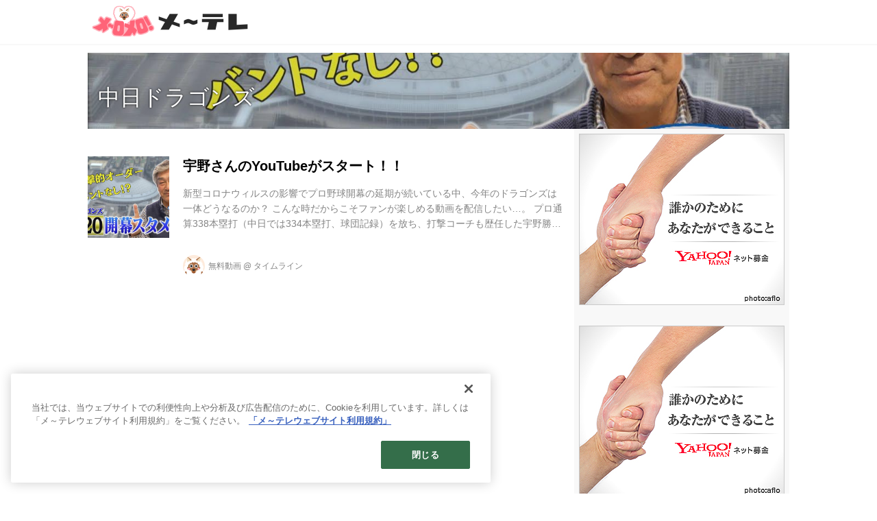

--- FILE ---
content_type: text/html; charset=utf-8
request_url: https://timeline.nagoyatv.com/_tags/%E4%B8%AD%E6%97%A5%E3%83%89%E3%83%A9%E3%82%B4%E3%83%B3%E3%82%BA
body_size: 9147
content:
<!DOCTYPE html>
<html lang="ja">
<head>

<meta charset="utf-8">
<meta http-equiv="X-UA-Compatible" content="IE=Edge">
<meta name="viewport" content="width=device-width, initial-scale=1">
<meta name="format-detection" content="telephone=no">
<link rel="shortcut icon" href="https://d1uzk9o9cg136f.cloudfront.net/f/portal/16777364/custom/2022/03/28/aa2dd9a908517afc90831c694a0e6fd5a0d0202e.png">
<link rel="apple-touch-icon" href="https://d1uzk9o9cg136f.cloudfront.net/f/portal/16777364/custom/2022/03/28/aa2dd9a908517afc90831c694a0e6fd5a0d0202e.png">
<link rel="alternate" type="application/rss+xml" href="https://timeline.nagoyatv.com/_rss/rss20.xml" title="メ～テレ タイムライン - RSS Feed" />
<link rel="alternate" type="application/rss+xml" href="https://timeline.nagoyatv.com/_tags/%E4%B8%AD%E6%97%A5%E3%83%89%E3%83%A9%E3%82%B4%E3%83%B3%E3%82%BA/rss20.xml" title="#中日ドラゴンズ - メ～テレ タイムライン - RSS Feed" />





<title>中日ドラゴンズ - メ～テレ タイムライン</title>

<meta name="description" content="中日ドラゴンズ の記事一覧 - メ～テレ（名古屋テレビ）が運営するホームページです。メ～テレ（名古屋テレビ）の最新情報や番組情報、イベントや試写会、公開収録やアナウンサーのブログなどいろいろな楽しい情報をお届けします！">









<link rel="canonical" href="https://timeline.nagoyatv.com/_tags/%E4%B8%AD%E6%97%A5%E3%83%89%E3%83%A9%E3%82%B4%E3%83%B3%E3%82%BA">








<!-- Piwik -->

<script id="script-piwik-setting">
window._piwik = {
	'BASE':'https://acs01.rvlvr.co/piwik/',
	'trackers':{
		'173':null,
		'605':null,
	},
	'pageview':null,
	'event':null,
}
</script>


<script src="/static/dinoportal/js/piwikutil.js" async defer></script>





<noscript>
<img src="https://acs01.rvlvr.co/piwik/piwik.php?idsite=605&rec=1&url=https%3A//timeline.nagoyatv.com/_tags/%25E4%25B8%25AD%25E6%2597%25A5%25E3%2583%2589%25E3%2583%25A9%25E3%2582%25B4%25E3%2583%25B3%25E3%2582%25BA" style="border:0;display:none" alt="" width=1 height=1>
<img src="https://acs01.rvlvr.co/piwik/piwik.php?idsite=173&rec=1&url=https%3A//timeline.nagoyatv.com/_tags/%25E4%25B8%25AD%25E6%2597%25A5%25E3%2583%2589%25E3%2583%25A9%25E3%2582%25B4%25E3%2583%25B3%25E3%2582%25BA" style="border:0;display:none" alt="" width=1 height=1>

</noscript>

<!-- End Piwik Tracking Code -->
<!-- /page.PIWIK_BASE_URL, /is_preview -->






<meta name="twitter:card" content="summary">
<meta property="og:type" content="article">
<meta property="og:url" content="https://timeline.nagoyatv.com/_tags/%E4%B8%AD%E6%97%A5%E3%83%89%E3%83%A9%E3%82%B4%E3%83%B3%E3%82%BA">

<meta property="og:title" content="中日ドラゴンズ - メ～テレ タイムライン">


<meta property="og:description" content="中日ドラゴンズ の記事一覧 - メ～テレ（名古屋テレビ）が運営するホームページです。メ～テレ（名古屋テレビ）の最新情報や番組情報、イベントや試写会、公開収録やアナウンサーのブログなどいろいろな楽しい情報をお届けします！">


<meta property="og:image" content="https://d1uzk9o9cg136f.cloudfront.net/f/portal/16777364/rc/2022/03/28/d8733a6a10f6d4e5fe17b20c44cf97967599bc83.png">








<link rel="stylesheet" href="/static/lib/js/jquery-embedhelper.css?_=251225165549">


<link rel="preload" href="/static/lib/fontawesome-4/fonts/fontawesome-webfont.woff2?v=4.7.0" as="font" type="font/woff2" crossorigin>
<link rel="preload" href="/static/lib/ligaturesymbols-2/LigatureSymbols-2.11.ttf" as="font" type="font/ttf" crossorigin>

<script id="facebook-jssdk">/* hack: prevent fb sdk in body : proc by jquery-embedheler */</script>
<style id="style-prevent-animation">*,*:before,*:after{-webkit-transition:none!important;-moz-transition:none!important;transition:none!important;-webkit-animation:none!important;-moz-animation:none!important;animation:none!important}</style>


<link rel="stylesheet" href="/static/dinoportal/css/reset.css?251225165549">
<link rel="stylesheet" href="/static/dinoportal/css/common.css?251225165549">
<link rel="stylesheet" href="/static/dinoportal/css/common-not-amp.css?251225165549">
<link rel="stylesheet" href="/static/user-notify/user-notify.css?251225165549">
<link rel="stylesheet" href="/static/wf/css/article.css?251225165549">
<link rel="stylesheet" href="/static/wf/css/article-not-amp.css?251225165549">
<link rel="stylesheet" href="/static/dinoportal/css/print.css?251225165549" media="print">

<link rel="stylesheet" href="/static/lib/jquery-carousel/jquery-carousel.css?251225165549">
<link rel="stylesheet" href="/static/lib/jquery-carousel-2/jquery-carousel.css?251225165549">

<link href="/static/lib/ligaturesymbols-2/LigatureSymbols.min.css" rel="stylesheet" type="text/css">
<link href="/static/lib/ligaturesymbols-2/LigatureSymbols.min.css" rel="stylesheet" type="text/css">
<link href="/static/lib/rvlvr/rvlvr.css" rel="stylesheet">

<link rel="stylesheet" href="/static/dinoportal/custom/maxwidth.css?251225165549">


<!-- jquery migrate for develop -->
<script src="/static/lib/js/jquery-3.7.1.min.js"></script>
<script src="/static/lib/js/jquery-migrate-3.5.2.min.js"></script>	
<script src="/static/lib/js/jquery-migrate-enable.js"></script>

<script src="/static/lib/js/jquery-utils.js?251225165549"></script>




<script>$(function(){setTimeout(function(){$('#style-prevent-animation').remove();},1000)});</script>

<script>window._langrc={login:'ログイン',search:'検索'}</script>


<link rel="stylesheet" href="/static/dinoportal/css/index.css?251225165549">
<link rel="stylesheet" href="/static/dinoportal/css/newsfeed.css?251225165549">


<link rel="stylesheet" href="/static/dinoportal/css/users.css?251225165549">
<link rel="stylesheet" href="/static/dinoportal/css/tenants.css?251225165549">


<style>
.network-error > span:after {
	content:'通信エラーです' '\0a' 'しばらくして再読み込みしてください';
}
</style>


<script id="script-acs-flags">
window._use_acs_feed_dummy=false;
window._use_vpv_iframe=false;
</script>




<!-- custom css   -->


<style id="style-site-custom" >
#user-notifies-toggle,
#signup-icon {
  display: none;
}

#header-right .fa {
  font-size: 22px;
}

.content-bookmark,
.content-body .content-info,
.content-body .content-tags {
  display: none;
}

.article figcaption {
  opacity: 0.8;
  -moz-opacity: 0.8;
}

#newsfeed .wfcontent.newsfeed-display-type-imageall-withtitle .content-title h2,
#newsfeed .wfcontent.newsfeed-display-type-imageall-wide-withtitle .content-title h2 {
  font-weight: bold!important;
  font-size: 1.4rem!important;
}

/*広告_PC*/
.widgets {
  padding: 7px;
}

.widget-hot {
  padding: 0 20px;
  display: none;
}

.widget + .widget {
  margin-top: 20px;
}
/*広告_PC*/

@media (max-width:767px) {

.spiral-header-title,
#header-title {
  max-width:40%;
  margin:0;
}

#header-right {
  width: 100px;
  padding: 8px 4px 2px;
}

#search-icon {
  order: 1!important;
}

#newsfeed .wfcontent.newsfeed-display-type-imageall-withtitle .content-title h2,
#newsfeed .wfcontent.newsfeed-display-type-imageall-wide-withtitle .content-title h2 {
  font-weight: bold!important;
  font-size: 0.8rem!important;
}

}

</style>
<script>
<!--
/* custom css */
(function(d, s){
	var m, rx = /^@(import|requirejs:)\s+(\((css|less)\))?\s*(url\()?('|"|)(.+?)\5(\))?;/gm;
	var scripts = {};
	var bc = [], hd = d.getElementsByTagName('head')[0];
	function procCustomLess(custom_css) {
		custom_css =
			custom_css
				.replace(/\/\*([\S\s]*?)\*\//mg, '')
				.replace(/\/\/.*$/g, '');
		// console.log('custom_css:\n' + custom_css);
		while (m = rx.exec(custom_css)) {
			var cmd = m[1], arg = m[6];
			if (arg.indexOf('/static/dinoportal/custom/') != 0) {
				continue;
			}
			console.log('custom css:cmd=' + cmd + ',arg=' + arg);
			({
				'import': function(arg, m){
					m = arg.match(/^.+\/([^\/]*)\.(css|less)$/);
					if (m) {
						bc.push('custom-' + m[1]);
					}
				},
				'requirejs:': function(arg, m){
					m = arg.match(/^.+\/([^\/]*)\.(js)$/);
					if (m) {
						// $('<'+'script src='+m[2]+'></'+'script>').appendTo('body');
						s = d.createElement('script');
						s.src = arg;
						hd.appendChild(s);
					}
				},
			}[cmd]||(function(){}))(arg);
		}
	}
	function procCustomLessImported(custom_css){
		// chrome 101 workaround #4302 / server side import css,less
		var m, rx2 = /\*\*\* imported ((\S+)\.(less|css)) \*\*\*/gm;
		while (m = rx2.exec(custom_css)) {
			console.log('custom css server imported:' + m[1])
			bc.push('custom-' + m[2]);
		}
	}
	var custom_css = (d.getElementById('style-site-custom')||{}).innerHTML;
	custom_css && procCustomLess(custom_css);
	custom_css && procCustomLessImported(custom_css);
	custom_css = (d.getElementById('style-path-custom')||{}).innerHTML;
	custom_css && procCustomLess(custom_css);
	custom_css && procCustomLessImported(custom_css);
	$(function(){
		d.body.className = d.body.className + ' ' + bc.join(' ');
		$(document).trigger('loadcustoms');
		window._customized = {};
		$.each(bc, function(i, v){
			var vname = v.replace(/custom-/, '').replace(/-/g, '_');
			window._customized[vname] = true;
		});
		console.log('body.' + bc.join('.'));
		console.log('window._customized', window._customized);
	});
})(document);
/*  */
// ' -->
</script>



<!-- end of custom css -->

<style id="style-spaceless-init">.spaceless > * { float:left; }</style>

<!-- acs --><!-- Google Tag Manager -->
<noscript><iframe src="https://www.googletagmanager.com/ns.html?id=GTM-5TMMMGJ"
height="0" width="0" style="display:none;visibility:hidden"></iframe></noscript>
<script>(function(w,d,s,l,i){w[l]=w[l]||[];w[l].push({'gtm.start':
new Date().getTime(),event:'gtm.js'});var f=d.getElementsByTagName(s)[0],
j=d.createElement(s),dl=l!='dataLayer'?'&l='+l:'';j.async=true;j.src=
'https://www.googletagmanager.com/gtm.js?id='+i+dl;f.parentNode.insertBefore(j,f);
})(window,document,'script','dataLayer','GTM-5TMMMGJ');</script>
<!-- End Google Tag Manager -->

<!-- Google Search Console -->
<meta name="google-site-verification" content="UJM5ZHLVyUsmNEbyOCp0K_v_S9R55ozy4nCMH_m1iq8" />
<!-- End Google Search Console --><!-- /acs -->

</head>
<body class="page-tag page-tag-中日ドラゴンズ " data-hashscroll-margin="return 8 + $('#header-menu').height() + $('#header-container').height()" data-page-tag="中日ドラゴンズ" data-page-tagid="16811363">







<div id="left-menu">
	<div id="left-menu-container">
		<ul class="menu vertical">
			<li class="menu-item" id="left-menu-font-expander"><a class="font-expander" href="#"></a></li>
			<li class="divider"></li>
			<li id="left-menu-home" class="menu-item active"><a href="https://timeline.nagoyatv.com"><i class="fa fa-home fa-fw"></i> ホーム</a></li>
					
		<li class="menu-item ">
			
			
			
			<a class="menu-page" href="/legal"><i class="fa fa-arrow-circle-right fa-fw"></i> ご利用にあたって</a>
			
			
			
			
			
			
			
			
		</li>
		
		<li class="menu-item ">
			
			<a class="menu-externallink" href="https://www.nagoyatv.com/"  target="_blank"><i class="fa fa-external-link fa-fw"></i> メ～テレHPに戻る</a>
			
			
			
			
			
			
			
			
			
			
		</li>
		

		</ul>
	</div>
</div>

<div id="header">
	<div id="header-container">
		<div id="header-bgs"><div id="header-bg"></div><div id="header-menu-bg"></div></div>
		<div id="header-defaults" class="flex-container flex-mobile">

			<div id="header-title" class="flex-item flex-order-1 fillchild">
				<a href="https://timeline.nagoyatv.com" class="centeringchild-v">
								
				<img src="https://d1uzk9o9cg136f.cloudfront.net/f/portal/16777364/rc/2023/03/31/9b92d0e8a1a2d5f3a141fbb2dbd1a9993b18aae5.png" srcset="https://d1uzk9o9cg136f.cloudfront.net/f/portal/16777364/rc/2023/03/31/9b92d0e8a1a2d5f3a141fbb2dbd1a9993b18aae5.png 1x
						,https://d1uzk9o9cg136f.cloudfront.net/f/portal/16777364/rc/2023/03/31/8d2e6ce285a3949ca34c1249133032f8e8a636a9.png 2x
						,https://d1uzk9o9cg136f.cloudfront.net/f/portal/16777364/rc/2023/03/31/21af1fdd062e324b383fbcea6664496791b075d5.png 3x
				" alt="メ～テレ タイムライン"
				>
				

				</a>
			</div>

			<div id="header-menu" class="flex-item flex-order-2 flexible spaceless flex-container flex-mobile justify-content-flex-start ">
				

				
			</div>
			<div id="header-right" class="flex-item flex-order-3 flex-center spaceless flex-container align-items-center wrap flex-mobile">
				<a id="search-icon" href="/_fq" class="flex-item">
					<i class="fa fa-search"></i>
				</a>
				




<a id="user-notifies-toggle" href="#"><i class="fa fa-info-circle"></i></a>

<div id="user-notifies">
	<div class="user-notifies-content">
		<div class="user-notifies-title">
			<span class="fa fa-info-circle"></span>
			<span id="user-notifies-close"><i class="fa fa-times"></i></span>
		</div>
		<div class="user-notify template" data-notify-updated="2000-01-01T09:00Z">
			<div class="user-notify-overview">
				<span class="user-notify-date">2000-01-01</span>
				<span class="user-notify-message">template</span>
			</div>
			<div class="user-notify-detail">
				<div class="user-notify-detail-content">template</div>
			</div>
		</div>
		<div class="user-notify-nothing">
			<div for-lang="ja">お知らせはありません</div>
			<div for-lang="en">No Notification</div>
		</div>
		
		
		
	</div>
</div>
<div class="user-notify-loaded"></div>

<script>(function(){var auto_clear_unread=false;var data={cookie_path:'/',notifies:[]};data.auto_clear_unread=auto_clear_unread;window._user_notifies=data;})();</script>



				
				
				
				<a id="menu-icon" href="#" class="flex-item"><i class="fa fa-bars"></i></a>
			</div>
		</div>
	</div>
</div>

<script src="/static/dinoportal/js/common-adjustheader.js?_=251225165549"></script>




<div id="main">






	
	
	

	
	
	
	
	
	
	
	
	
	
	
	
	<div id="tag-heading" class="heading image-bg ">
		<div class="image-bg-blur" style="background-image:url(https://d1uzk9o9cg136f.cloudfront.net/f/16783114/rc/2020/04/10/7408542b6988117fd19d756b3422074f08931a1e_xlarge.jpg)"></div>
		<div class="container">
			<h1 class="feed-title tag-heading-tag"><a href="/_tags/%E4%B8%AD%E6%97%A5%E3%83%89%E3%83%A9%E3%82%B4%E3%83%B3%E3%82%BA"><i class="fa fa-tag"></i> 中日ドラゴンズ</a></h1>
		</div>
	</div>
	
	
	
	
	
	
	
	
	
	
	
	
	
	
	
	
	
	
	
	



	
	
	
	
	<div id="main-contents-container">
		<div class="main-contents">
		
		
				
		
			
			
			
		
		
			
			
			
			
			
			
			
			
			
			
			<div id="newsfeed" class="newsfeed newsfeed-all-display-type-normal">
				<div class="newsfeed-container spaceless">
					
				
					
					
						
						
							




<div data-content="17355698"
 data-published-at="2020-04-10T17:51:37+09:00"
data-pubdate-recent="-past"
data-tags=" スポケン 宇野勝 プロ野球 中日ドラゴンズ "
class="wfcontent not-has-display-type ">
 <div class="wfcontent-container flex-container horizontal flex-mobile"
data-pubdate="2020-04-10"
style="position:relative; width:100%;">
 <div class="content-leading flex-item">
 <a href="https://timeline.nagoyatv.com/_ct/17355698?o=0&amp;tg=%E4%B8%AD%E6%97%A5%E3%83%89%E3%83%A9%E3%82%B4%E3%83%B3%E3%82%BA"
class="img-wrap "
style="background-image:url(https://d1uzk9o9cg136f.cloudfront.net/f/16783114/rc/2020/04/10/7408542b6988117fd19d756b3422074f08931a1e_large.jpg);background-position:50% 50%;"
 data-cover-via-text="youtu.be"
>
<img src="https://d1uzk9o9cg136f.cloudfront.net/f/16783114/rc/2020/04/10/7408542b6988117fd19d756b3422074f08931a1e_large.jpg"
 style="visibility:hidden;width:100%;height:100%;display:block;"
>
</a>
 </div>
 <div class="flex-item flexible">
<div class="content-body-container">
 <a href="https://timeline.nagoyatv.com/_ct/17355698?o=0&amp;tg=%E4%B8%AD%E6%97%A5%E3%83%89%E3%83%A9%E3%82%B4%E3%83%B3%E3%82%BA"
class="content-link "
 >
 <h2 class="content-title ptc-rev">宇野さんのYouTubeがスタート！！</h2>
 <div class="content-body">新型コロナウィルスの影響でプロ野球開幕の延期が続いている中、今年のドラゴンズは一体どうなるのか？
こんな時だからこそファンが楽しめる動画を配信したい…。
プロ通算338本塁打（中日では334本塁打、球団記録）を放ち、打撃コーチも歴任した宇野勝が野手陣の戦力を分析!
さらには今シーズンのスタメンと野手オーダーを独自発表、ウーやんの持論を展開しまくります！</div>
 </a>
 <div class="content-feedlabel"><span></span></div>
 <div class="content-info flex-container flex-mobile">
 <div class="content-author-avater flex-item">
 <a href="/_users/16913436" class="content-author-image-link">
 <img class="content-author-image wf-colorscheme-light" src="https://d1uzk9o9cg136f.cloudfront.net/f/16783114/avatar/2017/06/14/16913436/d3c4df183b3eb532954acdfd3e7b67f7edda784c_normal.jpg" />
 </a>
 </div>
 <div class="content-author-info flex-item flex-center flexible flex-container flex-mobile vertical flex-item-left">
 <div class="flex-item" data-pubdate="2020-04-10">
 <a href="/_users/16913436" class="content-author-name">無料動画</a>
<span class="content-author-site-wrap">
@ <a href="/_sites/16783114" class="content-author-site">タイムライン</a>
</span>
 </div>
 </div>
</div>
 <div class="content-tags">
 <a class="content-tag"
data-tag="スポケン"
href="/_tags/%E3%82%B9%E3%83%9D%E3%82%B1%E3%83%B3"><span>スポケン</span></a><a class="content-tag"
data-tag="宇野勝"
href="/_tags/%E5%AE%87%E9%87%8E%E5%8B%9D"><span>宇野勝</span></a><a class="content-tag"
data-tag="プロ野球"
href="/_tags/%E3%83%97%E3%83%AD%E9%87%8E%E7%90%83"><span>プロ野球</span></a><a class="content-tag"
data-tag="中日ドラゴンズ"
href="/_tags/%E4%B8%AD%E6%97%A5%E3%83%89%E3%83%A9%E3%82%B4%E3%83%B3%E3%82%BA"><span>中日ドラゴンズ</span></a>
 </div>
 </div>
</div>
</div>
</div>
















						
					
				
			
				</div>
			</div>
			
			
		</div>
		<div class="widgets">
			



			
			
				
			<!-- free_box6 --><div class="widget">
<script type="text/javascript" language="JavaScript">
yads_ad_ds = '99683_237353';
</script>
<script type="text/javascript" language="JavaScript" src="//yads.c.yimg.jp/js/yads.js"></script>
</div>
				
			
			
			
			<!-- ptlcache cached widgets_hot S 16777364:ja:0:3 -->
			<div class="widget widget-hot">
				<h3><a href="/_hot"><span>人気記事</span></a></h3>
				<ul>
					

					<li class="widget-content with-author-info with-author-site flex-container flex-mobile " data-content="17637984" data-author-name="ウルフィ" data-author-site="タイムライン">


						<div class="widget-content-leading flex-item">
							<a href="https://timeline.nagoyatv.com/_ct/17637984?fr=wg&ct=hot"
							class="img-wrap  "
							style="background-image:url(https://d1uzk9o9cg136f.cloudfront.net/f/16783114/rc/2023/06/26/31237e3fdf7d1c94a5007c7ef72d40253062f62c_small.jpg)"
							
							
							
							>
								<img src="https://d1uzk9o9cg136f.cloudfront.net/f/16783114/rc/2023/06/26/31237e3fdf7d1c94a5007c7ef72d40253062f62c_small.jpg" style="visibility:hidden;">
							</a>
						</div>
						
						<div class="widget-content-text flex-item">
							<a href="https://timeline.nagoyatv.com/_ct/17637984?fr=wg&ct=hot"
								class="widget-content-link  "
								
								
							>
								
								<div class="widget-content-title">ウルフィの感謝月間！20周年感謝のプレゼント開催中！～7/16まで</div>
								
							
								
								<div class="widget-content-author">ウルフィ
									
									<span class="widget-content-author-site-wrap">@ タイムライン</span>
									
								</div>
								
							
							</a>
						</div>

 

					<li class="widget-content with-author-info with-author-site flex-container flex-mobile " data-content="17626256" data-tags=" 教えてウルフィ " data-author-name="ウルフィ" data-author-site="タイムライン">


						<div class="widget-content-leading flex-item">
							<a href="https://timeline.nagoyatv.com/_ct/17626256?fr=wg&ct=hot"
							class="img-wrap  "
							style="background-image:url(https://d1uzk9o9cg136f.cloudfront.net/f/16783114/rc/2023/05/01/333f141051127a5c82411929d39882d25ed3c1f3_small.jpg)"
							
							
							
							>
								<img src="https://d1uzk9o9cg136f.cloudfront.net/f/16783114/rc/2023/05/01/333f141051127a5c82411929d39882d25ed3c1f3_small.jpg" style="visibility:hidden;">
							</a>
						</div>
						
						<div class="widget-content-text flex-item">
							<a href="https://timeline.nagoyatv.com/_ct/17626256?fr=wg&ct=hot"
								class="widget-content-link  "
								
								
							>
								
								<div class="widget-content-title">元サッカー日本代表・中澤佑二さんと東海エリアのサッカーを盛り上げる！「KICK OFF！TOKAI」（毎週土曜・午前11:30～）放送中！</div>
								
							
								
								<div class="widget-content-author">ウルフィ
									
									<span class="widget-content-author-site-wrap">@ タイムライン</span>
									
								</div>
								
							
							</a>
						</div>

 

					<li class="widget-content with-author-info with-author-site flex-container flex-mobile " data-content="17617716" data-tags=" 教えてウルフィ アップ " data-author-name="ウルフィ" data-author-site="タイムライン">


						<div class="widget-content-leading flex-item">
							<a href="https://timeline.nagoyatv.com/_ct/17617716?fr=wg&ct=hot"
							class="img-wrap  "
							style="background-image:url(https://d1uzk9o9cg136f.cloudfront.net/f/16783114/rc/2023/03/29/03b38459b4283557b127a6cab19f13913d6fab82_small.jpg)"
							
							
							
							>
								<img src="https://d1uzk9o9cg136f.cloudfront.net/f/16783114/rc/2023/03/29/03b38459b4283557b127a6cab19f13913d6fab82_small.jpg" style="visibility:hidden;">
							</a>
						</div>
						
						<div class="widget-content-text flex-item">
							<a href="https://timeline.nagoyatv.com/_ct/17617716?fr=wg&ct=hot"
								class="widget-content-link  "
								
								
							>
								
								<div class="widget-content-title">４月から「アップ！」がリニューアル！月曜は地元グルメの新企画がスタート♪月～金ごご３時４０分～放送中</div>
								
							
								
								<div class="widget-content-author">ウルフィ
									
									<span class="widget-content-author-site-wrap">@ タイムライン</span>
									
								</div>
								
							
							</a>
						</div>

 

					<li class="widget-content with-author-info with-author-site flex-container flex-mobile " data-content="17545843" data-tags=" Z世代 女子高生 ポーズ 写真 エモい ピース てへぺろ あらゆるサーチ ドデスカ！ メ～テレ " data-author-name="ドデスカ！" data-author-site="タイムライン">


						<div class="widget-content-leading flex-item">
							<a href="https://timeline.nagoyatv.com/_ct/17545843?fr=wg&ct=hot"
							class="img-wrap  "
							style="background-image:url(https://d1uzk9o9cg136f.cloudfront.net/f/16783114/rc/2022/06/03/761cb312c209b44f3ab86ca56e156c0779abd443_small.jpg)"
							
							
							
							>
								<img src="https://d1uzk9o9cg136f.cloudfront.net/f/16783114/rc/2022/06/03/761cb312c209b44f3ab86ca56e156c0779abd443_small.jpg" style="visibility:hidden;">
							</a>
						</div>
						
						<div class="widget-content-text flex-item">
							<a href="https://timeline.nagoyatv.com/_ct/17545843?fr=wg&ct=hot"
								class="widget-content-link  "
								
								
							>
								
								<div class="widget-content-title">Z世代の写真ポーズ人気ランキング！ 平成初期の時代がエモいと人気に！？</div>
								
							
								
								<div class="widget-content-author">ドデスカ！
									
									<span class="widget-content-author-site-wrap">@ タイムライン</span>
									
								</div>
								
							
							</a>
						</div>

 

					<li class="widget-content with-author-info with-author-site flex-container flex-mobile " data-content="17297316" data-tags=" ドデスカ ハヤリモン 徳重杏奈 " data-author-name="メ～テレ" data-author-site="タイムライン">


						<div class="widget-content-leading flex-item">
							<a href="https://timeline.nagoyatv.com/_ct/17297316?fr=wg&ct=hot"
							class="img-wrap  "
							style="background-image:url(https://d1uzk9o9cg136f.cloudfront.net/f/16783114/rc/2019/08/23/b80a1e4606770976e5f95d8524573b9db9a1b747_small.jpg)"
							
							
							
							>
								<img src="https://d1uzk9o9cg136f.cloudfront.net/f/16783114/rc/2019/08/23/b80a1e4606770976e5f95d8524573b9db9a1b747_small.jpg" style="visibility:hidden;">
							</a>
						</div>
						
						<div class="widget-content-text flex-item">
							<a href="https://timeline.nagoyatv.com/_ct/17297316?fr=wg&ct=hot"
								class="widget-content-link  "
								
								
							>
								
								<div class="widget-content-title">大注目！秋冬流行りそうなグルメ　日本初・新発酵ドリンクのお店とは？！</div>
								
							
								
								<div class="widget-content-author">メ～テレ
									
									<span class="widget-content-author-site-wrap">@ タイムライン</span>
									
								</div>
								
							
							</a>
						</div>

 

					<li class="widget-content with-author-info with-author-site flex-container flex-mobile " data-content="17333095" data-tags=" ドデスカ コレクル 南雲穂波 " data-author-name="メ～テレ" data-author-site="タイムライン">


						<div class="widget-content-leading flex-item">
							<a href="https://timeline.nagoyatv.com/_ct/17333095?fr=wg&ct=hot"
							class="img-wrap  "
							style="background-image:url(https://d1uzk9o9cg136f.cloudfront.net/f/16783114/rc/2020/01/17/c20beb22a03e77f81de2e0ed5f77dfad0edc1c81_small.jpg)"
							
							
							
							>
								<img src="https://d1uzk9o9cg136f.cloudfront.net/f/16783114/rc/2020/01/17/c20beb22a03e77f81de2e0ed5f77dfad0edc1c81_small.jpg" style="visibility:hidden;">
							</a>
						</div>
						
						<div class="widget-content-text flex-item">
							<a href="https://timeline.nagoyatv.com/_ct/17333095?fr=wg&ct=hot"
								class="widget-content-link  "
								
								
							>
								
								<div class="widget-content-title">自分へのご褒美に食べたい！　いちご尽くしの可愛さ満点♪ 胸キュンビュッフェとは？</div>
								
							
								
								<div class="widget-content-author">メ～テレ
									
									<span class="widget-content-author-site-wrap">@ タイムライン</span>
									
								</div>
								
							
							</a>
						</div>

 

					<li class="widget-content with-author-info with-author-site flex-container flex-mobile " data-content="17502648" data-tags=" すき焼き 角麩 麩 ちくわぶ 愛知 岐阜 三重 あらゆるサーチ 名古屋テレビ メ～テレ " data-author-name="ドデスカ！" data-author-site="タイムライン">


						<div class="widget-content-leading flex-item">
							<a href="https://timeline.nagoyatv.com/_ct/17502648?fr=wg&ct=hot"
							class="img-wrap  "
							style="background-image:url(https://d1uzk9o9cg136f.cloudfront.net/f/16783114/rc/2021/12/10/0979c414929333404b400e9e273040b6f33f1c6a_small.jpg)"
							
							
							
							>
								<img src="https://d1uzk9o9cg136f.cloudfront.net/f/16783114/rc/2021/12/10/0979c414929333404b400e9e273040b6f33f1c6a_small.jpg" style="visibility:hidden;">
							</a>
						</div>
						
						<div class="widget-content-text flex-item">
							<a href="https://timeline.nagoyatv.com/_ct/17502648?fr=wg&ct=hot"
								class="widget-content-link  "
								
								
							>
								
								<div class="widget-content-title">すき焼きに角麩を入れる？入れない？東海地方で勃発中の大論争に迫る！</div>
								
							
								
								<div class="widget-content-author">ドデスカ！
									
									<span class="widget-content-author-site-wrap">@ タイムライン</span>
									
								</div>
								
							
							</a>
						</div>

 

					<li class="widget-content with-author-info with-author-site flex-container flex-mobile " data-content="17540469" data-tags=" ランキング 名古屋めし ひつまぶし 味噌カツ 手羽先 台湾ラーメン きしめん あらゆるサーチ ドデスカ！ メ～テレ " data-author-name="ドデスカ！" data-author-site="タイムライン">


						<div class="widget-content-leading flex-item">
							<a href="https://timeline.nagoyatv.com/_ct/17540469?fr=wg&ct=hot"
							class="img-wrap  "
							style="background-image:url(https://d1uzk9o9cg136f.cloudfront.net/f/16783114/rc/2022/05/13/683ceba9bf1b7157250d26a637e2df439945347e_small.jpg)"
							
							
							
							>
								<img src="https://d1uzk9o9cg136f.cloudfront.net/f/16783114/rc/2022/05/13/683ceba9bf1b7157250d26a637e2df439945347e_small.jpg" style="visibility:hidden;">
							</a>
						</div>
						
						<div class="widget-content-text flex-item">
							<a href="https://timeline.nagoyatv.com/_ct/17540469?fr=wg&ct=hot"
								class="widget-content-link  "
								
								
							>
								
								<div class="widget-content-title">愛知県民が選ぶリアル名古屋めしランキング！意外な名物も続々登場！</div>
								
							
								
								<div class="widget-content-author">ドデスカ！
									
									<span class="widget-content-author-site-wrap">@ タイムライン</span>
									
								</div>
								
							
							</a>
						</div>

 

					<li class="widget-content with-author-info with-author-site flex-container flex-mobile " data-content="17603771" data-tags=" 教えてウルフィ " data-author-name="ウルフィ" data-author-site="タイムライン">


						<div class="widget-content-leading flex-item">
							<a href="https://timeline.nagoyatv.com/_ct/17603771?fr=wg&ct=hot"
							class="img-wrap  "
							style="background-image:url(https://d1uzk9o9cg136f.cloudfront.net/f/16783114/rc/2023/02/01/68b1358fd8625890ef9e7366f68d0426d7282f07_small.jpg)"
							
							
							
							>
								<img src="https://d1uzk9o9cg136f.cloudfront.net/f/16783114/rc/2023/02/01/68b1358fd8625890ef9e7366f68d0426d7282f07_small.jpg" style="visibility:hidden;">
							</a>
						</div>
						
						<div class="widget-content-text flex-item">
							<a href="https://timeline.nagoyatv.com/_ct/17603771?fr=wg&ct=hot"
								class="widget-content-link  "
								
								
							>
								
								<div class="widget-content-title">子どもが描いた地図を頼りに旅をする！？ウドちゃんと出川さんの旅番組！全国ネット特番「子ども地図ツアーin伊勢志摩」2月12日（日）ごご1：55～放送／コラム「教えて！ウルフィ」</div>
								
							
								
								<div class="widget-content-author">ウルフィ
									
									<span class="widget-content-author-site-wrap">@ タイムライン</span>
									
								</div>
								
							
							</a>
						</div>

 

					<li class="widget-content with-author-info with-author-site flex-container flex-mobile " data-content="17339697" data-tags=" ドデスカ ハピスタ 島津咲苗 " data-author-name="メ～テレ" data-author-site="タイムライン">


						<div class="widget-content-leading flex-item">
							<a href="https://timeline.nagoyatv.com/_ct/17339697?fr=wg&ct=hot"
							class="img-wrap  "
							style="background-image:url(https://d1uzk9o9cg136f.cloudfront.net/f/16783114/rc/2020/02/11/815e1c1ddbeb05429fa6bf1726d089acbe44b221_small.jpg)"
							
							
							
							>
								<img src="https://d1uzk9o9cg136f.cloudfront.net/f/16783114/rc/2020/02/11/815e1c1ddbeb05429fa6bf1726d089acbe44b221_small.jpg" style="visibility:hidden;">
							</a>
						</div>
						
						<div class="widget-content-text flex-item">
							<a href="https://timeline.nagoyatv.com/_ct/17339697?fr=wg&ct=hot"
								class="widget-content-link  "
								
								
							>
								
								<div class="widget-content-title">バレンタイン直前！　コスパ抜群♪ シャトレーゼの糖質オフチョコ＆絶品スイーツ</div>
								
							
								
								<div class="widget-content-author">メ～テレ
									
									<span class="widget-content-author-site-wrap">@ タイムライン</span>
									
								</div>
								
							
							</a>
						</div>

 
				</ul>
			</div>
			<!-- end ptlcache -->
			
			

			
			
			<div class="widget widget-bookmarks"><!-- placeholder --></div>
			
			
			
			
			
				
			<!-- free_box7 --><div class="widget">
<script type="text/javascript" language="JavaScript">
yads_ad_ds = '99683_237356';
</script>
<script type="text/javascript" language="JavaScript" src="//yads.c.yimg.jp/js/yads.js"></script>
</div>

<!-- div class="sc_multiload_ep" data-sc-ml-ep-user-id="6696" data-sc-ml-ep-app-id="127354" data-sc-ml-ep-type="DM-1_1" data-sc-ml-ep-ad-id="87305" data-sc-ml-ep-distributer-id="42" data-sc-ml-ep-redirect="https%3A%2F%2Frd.smartcanvas.net%2Fsc%2Fclick%3Frdsc%3D" data-sc-ml-mt-width="300" data-sc-ml-mt-height="250" data-sc-ml-ep-lp="https%3A%2F%2Fwww.nagoyatv.com%2Fhappycamper%2F" ></div><script src="https://cdn.smartcanvas.net/scmultiloader-1.0.js"></script -->
				
			
			
<!-- /is_preview -->

		</div>
	</div>


</div>



<div id="footer"><div id="footer-container">


	<div id="footer-system">
		
		<div id="footer-copyright">
			&copy; 2017-
			Nagoya Broadcasting Network
			
			All rights reserved.
		</div>
		<div id="footer-dnosign">
		Built on <a rel="noopener" href="https://revolver.co.jp/" target="_blank">the dino platform</a>.
		</div>
	</div>

</div></div>





<div id="nativeadinfo" class="nativeadinfo">
	<div class="nativeadinfo-container">
		<p>This article is a sponsored article by <br />'<span id="id_advertiser_title"></span>'.</p>
		<!-- p>For more information, <br />please visit <a style="text-decoration:underline;" href="https://revolver.co.jp/" target="_blank">our native advertising policy</a>.</p -->
	</div>
</div>



<div style="display:none;">
<script>
var STATIC_URL = '/static/dinoportal/';
var USE_SERVERSIDE_NATIVEAD_INFEED = false;
</script>

<script src="/static/lib/js/modernizr-2.6.2.min.js"></script>
<script src="/static/lib/js/jquery.json-2.3.js"></script>
<script src="/static/lib/js/jquery.json-2.3.js"></script>
<script src="/static/lib/js/jquery-form.js?251225165549"></script>
<script src="/static/lib/js/jquery-ratiobox.js?251225165549"></script>

<script src="/static/lib/jquery-carousel/jquery-carousel.js?251225165549"></script>
<script src="/static/lib/jquery-carousel-2/jquery-carousel.js?251225165549"></script>

<script src="/static/lib/js/jquery-onscrolledintoview.js?251225165549"></script>
<script src="/static/lib/js/jquery-embedhelper.js?_=251225165549"></script>
<script src="/static/lib/js/jquery-autoplay-onscroll.js?251225165549"></script>




<script src="/static/lib/js/enquire.js"></script>
<script src="/static/dinoportal/js/common.js?251225165549"></script>

<script src="/static/dinoportal/js/signup-tenant.js?251225165549"></script>

<script src="/static/lib/js/contact.js?251225165549"></script>
<script src="/static/user-notify/user-notify.js?251225165549"></script>







<script src="/static/dinoportal/js/newsfeed.js?251225165549"></script>



<form style="display:none;" id="dummy-form-for-csrf"><input type="hidden" name="csrfmiddlewaretoken" value="LkOSncivyvLKU0PfR5DxgY1H3qKWAiPUQV2Nl77bgeAmcIskkpPNnZHuOOIshZoB"></form>
</div>





</body>
</html>

--- FILE ---
content_type: text/javascript; charset=UTF-8
request_url: https://yads.yjtag.yahoo.co.jp/tag?s=99683_237356&fr_id=yads_7685180-1&u=https%3A%2F%2Ftimeline.nagoyatv.com%2F_tags%2F%25E4%25B8%25AD%25E6%2597%25A5%25E3%2583%2589%25E3%2583%25A9%25E3%2582%25B4%25E3%2583%25B3%25E3%2582%25BA&pv_ts=1769359490839&cu=https%3A%2F%2Ftimeline.nagoyatv.com%2F_tags%2F%25E4%25B8%25AD%25E6%2597%25A5%25E3%2583%2589%25E3%2583%25A9%25E3%2582%25B4%25E3%2583%25B3%25E3%2582%25BA&suid=fd3dcb05-479b-44db-9512-a70007af5d5f
body_size: 939
content:
yadsDispatchDeliverProduct({"dsCode":"99683_237356","patternCode":"99683_237356-260311","outputType":"js_frame","targetID":"","requestID":"fb4acc22efd530b7ac7a087a3e1d382b","products":[{"adprodsetCode":"99683_237356-260311-284321","adprodType":12,"adTag":"<script onerror=\"YJ_YADS.passback()\" type=\"text/javascript\" src=\"//yj-a.p.adnxs.com/ttj?id=13158890&position=below&rla=SSP_FP_CODE_RLA&rlb=SSP_FP_CODE_RLB&size=300x250\"></script>","width":"300","height":"250"},{"adprodsetCode":"99683_237356-260311-284322","adprodType":3,"adTag":"<script onerror='YJ_YADS.passback()' src='https://yads.yjtag.yahoo.co.jp/yda?adprodset=99683_237356-260311-284322&cb=1769359493110&cu=https%3A%2F%2Ftimeline.nagoyatv.com%2F_tags%2F%25E4%25B8%25AD%25E6%2597%25A5%25E3%2583%2589%25E3%2583%25A9%25E3%2582%25B4%25E3%2583%25B3%25E3%2582%25BA&pv_id=fb4acc22efd530b7ac7a087a3e1d382b&suid=fd3dcb05-479b-44db-9512-a70007af5d5f&u=https%3A%2F%2Ftimeline.nagoyatv.com%2F_tags%2F%25E4%25B8%25AD%25E6%2597%25A5%25E3%2583%2589%25E3%2583%25A9%25E3%2582%25B4%25E3%2583%25B3%25E3%2582%25BA' type='text/javascript'></script>","width":"300","height":"250","iframeFlag":1},{"adprodsetCode":"99683_237356-260311-284323","adprodType":5,"adTag":"<a href=\"https://donation.yahoo.co.jp/?cpt_n=filler&cpt_m=banner&cpt_s=yj&cpt_c=filler_banner_yj_300250\" target=\"_top\">\n  <img src=\"//s.yimg.jp/adv/yahoo/20161005test/8a701b176c_donation_bnr_300250.jpg\" width=\"300\" height=\"250\" border=\"0\">\n  </img>\n</a>","width":"300","height":"250"}],"measurable":1,"frameTag":"<div style=\"text-align:center;\"><iframe src=\"https://s.yimg.jp/images/listing/tool/yads/yads-iframe.html?s=99683_237356&fr_id=yads_7685180-1&u=https%3A%2F%2Ftimeline.nagoyatv.com%2F_tags%2F%25E4%25B8%25AD%25E6%2597%25A5%25E3%2583%2589%25E3%2583%25A9%25E3%2582%25B4%25E3%2583%25B3%25E3%2582%25BA&pv_ts=1769359490839&cu=https%3A%2F%2Ftimeline.nagoyatv.com%2F_tags%2F%25E4%25B8%25AD%25E6%2597%25A5%25E3%2583%2589%25E3%2583%25A9%25E3%2582%25B4%25E3%2583%25B3%25E3%2582%25BA&suid=fd3dcb05-479b-44db-9512-a70007af5d5f\" style=\"border:none;clear:both;display:block;margin:auto;overflow:hidden\" allowtransparency=\"true\" data-resize-frame=\"true\" frameborder=\"0\" height=\"250\" id=\"yads_7685180-1\" name=\"yads_7685180-1\" scrolling=\"no\" title=\"Ad Content\" width=\"300\" allow=\"fullscreen; attribution-reporting\" allowfullscreen loading=\"eager\" ></iframe></div>"});

--- FILE ---
content_type: text/javascript; charset=UTF-8
request_url: https://yads.yjtag.yahoo.co.jp/tag?s=99683_237353&fr_id=yads_4152889-0&u=https%3A%2F%2Ftimeline.nagoyatv.com%2F_tags%2F%25E4%25B8%25AD%25E6%2597%25A5%25E3%2583%2589%25E3%2583%25A9%25E3%2582%25B4%25E3%2583%25B3%25E3%2582%25BA&pv_ts=1769359490839&cu=https%3A%2F%2Ftimeline.nagoyatv.com%2F_tags%2F%25E4%25B8%25AD%25E6%2597%25A5%25E3%2583%2589%25E3%2583%25A9%25E3%2582%25B4%25E3%2583%25B3%25E3%2582%25BA&suid=fd3dcb05-479b-44db-9512-a70007af5d5f
body_size: 939
content:
yadsDispatchDeliverProduct({"dsCode":"99683_237353","patternCode":"99683_237353-260309","outputType":"js_frame","targetID":"","requestID":"2bdb3feb7fc043341d35395dda71f2fb","products":[{"adprodsetCode":"99683_237353-260309-284316","adprodType":12,"adTag":"<script onerror=\"YJ_YADS.passback()\" type=\"text/javascript\" src=\"//yj-a.p.adnxs.com/ttj?id=13158889&position=below&rla=SSP_FP_CODE_RLA&rlb=SSP_FP_CODE_RLB&size=300x250\"></script>","width":"300","height":"250"},{"adprodsetCode":"99683_237353-260309-284317","adprodType":3,"adTag":"<script onerror='YJ_YADS.passback()' src='https://yads.yjtag.yahoo.co.jp/yda?adprodset=99683_237353-260309-284317&cb=1769359493911&cu=https%3A%2F%2Ftimeline.nagoyatv.com%2F_tags%2F%25E4%25B8%25AD%25E6%2597%25A5%25E3%2583%2589%25E3%2583%25A9%25E3%2582%25B4%25E3%2583%25B3%25E3%2582%25BA&pv_id=2bdb3feb7fc043341d35395dda71f2fb&suid=fd3dcb05-479b-44db-9512-a70007af5d5f&u=https%3A%2F%2Ftimeline.nagoyatv.com%2F_tags%2F%25E4%25B8%25AD%25E6%2597%25A5%25E3%2583%2589%25E3%2583%25A9%25E3%2582%25B4%25E3%2583%25B3%25E3%2582%25BA' type='text/javascript'></script>","width":"300","height":"250","iframeFlag":1},{"adprodsetCode":"99683_237353-260309-284318","adprodType":5,"adTag":"<a href=\"https://donation.yahoo.co.jp/?cpt_n=filler&cpt_m=banner&cpt_s=yj&cpt_c=filler_banner_yj_300250\" target=\"_top\">\n  <img src=\"//s.yimg.jp/adv/yahoo/20161005test/8a701b176c_donation_bnr_300250.jpg\" width=\"300\" height=\"250\" border=\"0\">\n  </img>\n</a>","width":"300","height":"250"}],"measurable":1,"frameTag":"<div style=\"text-align:center;\"><iframe src=\"https://s.yimg.jp/images/listing/tool/yads/yads-iframe.html?s=99683_237353&fr_id=yads_4152889-0&u=https%3A%2F%2Ftimeline.nagoyatv.com%2F_tags%2F%25E4%25B8%25AD%25E6%2597%25A5%25E3%2583%2589%25E3%2583%25A9%25E3%2582%25B4%25E3%2583%25B3%25E3%2582%25BA&pv_ts=1769359490839&cu=https%3A%2F%2Ftimeline.nagoyatv.com%2F_tags%2F%25E4%25B8%25AD%25E6%2597%25A5%25E3%2583%2589%25E3%2583%25A9%25E3%2582%25B4%25E3%2583%25B3%25E3%2582%25BA&suid=fd3dcb05-479b-44db-9512-a70007af5d5f\" style=\"border:none;clear:both;display:block;margin:auto;overflow:hidden\" allowtransparency=\"true\" data-resize-frame=\"true\" frameborder=\"0\" height=\"250\" id=\"yads_4152889-0\" name=\"yads_4152889-0\" scrolling=\"no\" title=\"Ad Content\" width=\"300\" allow=\"fullscreen; attribution-reporting\" allowfullscreen loading=\"eager\" ></iframe></div>"});

--- FILE ---
content_type: text/javascript; charset=UTF-8
request_url: https://yads.yjtag.yahoo.co.jp/yda?adprodset=99683_237356-260311-284322&cb=1769359493110&cu=https%3A%2F%2Ftimeline.nagoyatv.com%2F_tags%2F%25E4%25B8%25AD%25E6%2597%25A5%25E3%2583%2589%25E3%2583%25A9%25E3%2582%25B4%25E3%2583%25B3%25E3%2582%25BA&pv_id=fb4acc22efd530b7ac7a087a3e1d382b&suid=fd3dcb05-479b-44db-9512-a70007af5d5f&u=https%3A%2F%2Ftimeline.nagoyatv.com%2F_tags%2F%25E4%25B8%25AD%25E6%2597%25A5%25E3%2583%2589%25E3%2583%25A9%25E3%2582%25B4%25E3%2583%25B3%25E3%2582%25BA
body_size: -5
content:
yadsRenderAd_v2([],{"adprodset_code":"99683_237356-260311-284322","callback":"","js_file_name":"","noad_callback":"","output_type":"js_frame"});

--- FILE ---
content_type: text/javascript; charset=UTF-8
request_url: https://yads.yjtag.yahoo.co.jp/tag?s=99683_237353&fr_id=yads_4152889-0&u=https%3A%2F%2Ftimeline.nagoyatv.com%2F_tags%2F%25E4%25B8%25AD%25E6%2597%25A5%25E3%2583%2589%25E3%2583%25A9%25E3%2582%25B4%25E3%2583%25B3%25E3%2582%25BA&pv_ts=1769359490839&cu=https%3A%2F%2Ftimeline.nagoyatv.com%2F_tags%2F%25E4%25B8%25AD%25E6%2597%25A5%25E3%2583%2589%25E3%2583%25A9%25E3%2582%25B4%25E3%2583%25B3%25E3%2582%25BA&suid=fd3dcb05-479b-44db-9512-a70007af5d5f
body_size: 939
content:
yadsDispatchDeliverProduct({"dsCode":"99683_237353","patternCode":"99683_237353-260309","outputType":"js_frame","targetID":"","requestID":"21799a79bd89e751ebe028a3e60e3a1d","products":[{"adprodsetCode":"99683_237353-260309-284316","adprodType":12,"adTag":"<script onerror=\"YJ_YADS.passback()\" type=\"text/javascript\" src=\"//yj-a.p.adnxs.com/ttj?id=13158889&position=below&rla=SSP_FP_CODE_RLA&rlb=SSP_FP_CODE_RLB&size=300x250\"></script>","width":"300","height":"250"},{"adprodsetCode":"99683_237353-260309-284317","adprodType":3,"adTag":"<script onerror='YJ_YADS.passback()' src='https://yads.yjtag.yahoo.co.jp/yda?adprodset=99683_237353-260309-284317&cb=1769359492680&cu=https%3A%2F%2Ftimeline.nagoyatv.com%2F_tags%2F%25E4%25B8%25AD%25E6%2597%25A5%25E3%2583%2589%25E3%2583%25A9%25E3%2582%25B4%25E3%2583%25B3%25E3%2582%25BA&pv_id=21799a79bd89e751ebe028a3e60e3a1d&suid=fd3dcb05-479b-44db-9512-a70007af5d5f&u=https%3A%2F%2Ftimeline.nagoyatv.com%2F_tags%2F%25E4%25B8%25AD%25E6%2597%25A5%25E3%2583%2589%25E3%2583%25A9%25E3%2582%25B4%25E3%2583%25B3%25E3%2582%25BA' type='text/javascript'></script>","width":"300","height":"250","iframeFlag":1},{"adprodsetCode":"99683_237353-260309-284318","adprodType":5,"adTag":"<a href=\"https://donation.yahoo.co.jp/?cpt_n=filler&cpt_m=banner&cpt_s=yj&cpt_c=filler_banner_yj_300250\" target=\"_top\">\n  <img src=\"//s.yimg.jp/adv/yahoo/20161005test/8a701b176c_donation_bnr_300250.jpg\" width=\"300\" height=\"250\" border=\"0\">\n  </img>\n</a>","width":"300","height":"250"}],"measurable":1,"frameTag":"<div style=\"text-align:center;\"><iframe src=\"https://s.yimg.jp/images/listing/tool/yads/yads-iframe.html?s=99683_237353&fr_id=yads_4152889-0&u=https%3A%2F%2Ftimeline.nagoyatv.com%2F_tags%2F%25E4%25B8%25AD%25E6%2597%25A5%25E3%2583%2589%25E3%2583%25A9%25E3%2582%25B4%25E3%2583%25B3%25E3%2582%25BA&pv_ts=1769359490839&cu=https%3A%2F%2Ftimeline.nagoyatv.com%2F_tags%2F%25E4%25B8%25AD%25E6%2597%25A5%25E3%2583%2589%25E3%2583%25A9%25E3%2582%25B4%25E3%2583%25B3%25E3%2582%25BA&suid=fd3dcb05-479b-44db-9512-a70007af5d5f\" style=\"border:none;clear:both;display:block;margin:auto;overflow:hidden\" allowtransparency=\"true\" data-resize-frame=\"true\" frameborder=\"0\" height=\"250\" id=\"yads_4152889-0\" name=\"yads_4152889-0\" scrolling=\"no\" title=\"Ad Content\" width=\"300\" allow=\"fullscreen; attribution-reporting\" allowfullscreen loading=\"eager\" ></iframe></div>"});

--- FILE ---
content_type: text/javascript; charset=UTF-8
request_url: https://yads.yjtag.yahoo.co.jp/tag?s=99683_237356&fr_id=yads_7685180-1&u=https%3A%2F%2Ftimeline.nagoyatv.com%2F_tags%2F%25E4%25B8%25AD%25E6%2597%25A5%25E3%2583%2589%25E3%2583%25A9%25E3%2582%25B4%25E3%2583%25B3%25E3%2582%25BA&pv_ts=1769359490839&cu=https%3A%2F%2Ftimeline.nagoyatv.com%2F_tags%2F%25E4%25B8%25AD%25E6%2597%25A5%25E3%2583%2589%25E3%2583%25A9%25E3%2582%25B4%25E3%2583%25B3%25E3%2582%25BA&suid=fd3dcb05-479b-44db-9512-a70007af5d5f
body_size: 939
content:
yadsDispatchDeliverProduct({"dsCode":"99683_237356","patternCode":"99683_237356-260311","outputType":"js_frame","targetID":"","requestID":"910a7b8eb4b2521ffdfd9a56e73d450b","products":[{"adprodsetCode":"99683_237356-260311-284321","adprodType":12,"adTag":"<script onerror=\"YJ_YADS.passback()\" type=\"text/javascript\" src=\"//yj-a.p.adnxs.com/ttj?id=13158890&position=below&rla=SSP_FP_CODE_RLA&rlb=SSP_FP_CODE_RLB&size=300x250\"></script>","width":"300","height":"250"},{"adprodsetCode":"99683_237356-260311-284322","adprodType":3,"adTag":"<script onerror='YJ_YADS.passback()' src='https://yads.yjtag.yahoo.co.jp/yda?adprodset=99683_237356-260311-284322&cb=1769359492391&cu=https%3A%2F%2Ftimeline.nagoyatv.com%2F_tags%2F%25E4%25B8%25AD%25E6%2597%25A5%25E3%2583%2589%25E3%2583%25A9%25E3%2582%25B4%25E3%2583%25B3%25E3%2582%25BA&pv_id=910a7b8eb4b2521ffdfd9a56e73d450b&suid=fd3dcb05-479b-44db-9512-a70007af5d5f&u=https%3A%2F%2Ftimeline.nagoyatv.com%2F_tags%2F%25E4%25B8%25AD%25E6%2597%25A5%25E3%2583%2589%25E3%2583%25A9%25E3%2582%25B4%25E3%2583%25B3%25E3%2582%25BA' type='text/javascript'></script>","width":"300","height":"250","iframeFlag":1},{"adprodsetCode":"99683_237356-260311-284323","adprodType":5,"adTag":"<a href=\"https://donation.yahoo.co.jp/?cpt_n=filler&cpt_m=banner&cpt_s=yj&cpt_c=filler_banner_yj_300250\" target=\"_top\">\n  <img src=\"//s.yimg.jp/adv/yahoo/20161005test/8a701b176c_donation_bnr_300250.jpg\" width=\"300\" height=\"250\" border=\"0\">\n  </img>\n</a>","width":"300","height":"250"}],"measurable":1,"frameTag":"<div style=\"text-align:center;\"><iframe src=\"https://s.yimg.jp/images/listing/tool/yads/yads-iframe.html?s=99683_237356&fr_id=yads_7685180-1&u=https%3A%2F%2Ftimeline.nagoyatv.com%2F_tags%2F%25E4%25B8%25AD%25E6%2597%25A5%25E3%2583%2589%25E3%2583%25A9%25E3%2582%25B4%25E3%2583%25B3%25E3%2582%25BA&pv_ts=1769359490839&cu=https%3A%2F%2Ftimeline.nagoyatv.com%2F_tags%2F%25E4%25B8%25AD%25E6%2597%25A5%25E3%2583%2589%25E3%2583%25A9%25E3%2582%25B4%25E3%2583%25B3%25E3%2582%25BA&suid=fd3dcb05-479b-44db-9512-a70007af5d5f\" style=\"border:none;clear:both;display:block;margin:auto;overflow:hidden\" allowtransparency=\"true\" data-resize-frame=\"true\" frameborder=\"0\" height=\"250\" id=\"yads_7685180-1\" name=\"yads_7685180-1\" scrolling=\"no\" title=\"Ad Content\" width=\"300\" allow=\"fullscreen; attribution-reporting\" allowfullscreen loading=\"eager\" ></iframe></div>"});